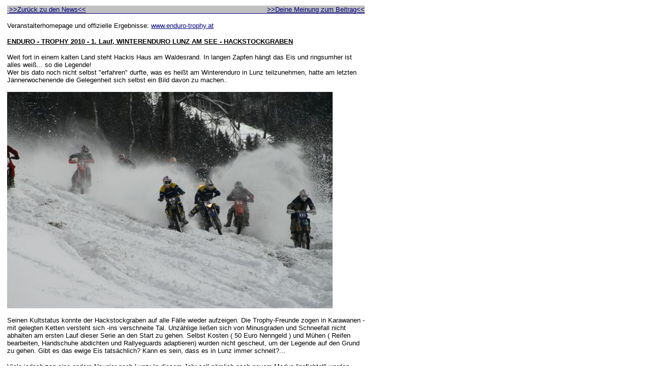

--- FILE ---
content_type: text/html
request_url: http://archiv.enduro-austria.at/2010/20100130_winterenduro_lunz_hacki_endurotrophy.htm
body_size: 4333
content:
<html>

<head>
<meta http-equiv="Content-Language" content="de">
<meta http-equiv="Content-Type" content="text/html; charset=windows-1252">
<title>Enduro-Austria / Berichte, Ergebnisse, Fotos, Infos, Rennkalender... -&nbsp; 
Die Nr.1 Enduroseite</title>
<meta name="keywords" content="enduro, austria, oesterreich, hard-enduro, hardenduro, endurosport, motocross, trial, motocrossreifen, stollenreifen, rallye, offroad, renntermine, rennkalender, endurosport, ktm, honda, kawasaki, husquarna, husaberg, ergebnisse, fotos, gelaendemotorrad, motorrad, motorsport, osk, ige, endurist, enduristen, elf, kleinanzeigen, forum, enduroforum, offroadforum, t-shirts, offroadshirts, enduroshirts, drucken, cup, acc, bachner, rimato, lunz, balaton, staatsmeisterschaft, öm, bibione, schalko cup, hsv, endurotrophy, hillclimbing, hillclimb, erzberg, dirt devil, kaolinwerk, mac, schwarzpulver">
<meta name="description" content="Enduro-Austria ist dein Nr.1 Enduroportal - Deine Infoseite mit Rennkalender, Ergebnissen, Berichten Infos, Fotos ... www.enduro-austria.at">
<base target="_blank">
<script async src="https://www.googletagmanager.com/gtag/js?id=UA-82974801-2"></script>
	<script>
	  window.dataLayer = window.dataLayer || [];
	  function gtag(){dataLayer.push(arguments);}
	  gtag('js', new Date());

	  gtag('config', 'UA-82974801-2', { 'anonymize_ip': true });
	</script>
</head>

<body style="font-family: Arial; font-size: 10pt" link="#000080" vlink="#000080" alink="#000080">

<table border="0" width="715" id="table2" style="border-width: 0px; font-family:Arial">
	<tr>
		<td style="border-style:none; border-width:medium; padding-left: 4px; padding-right: 4px" width="700" align="left" valign="top">

<table border="0" cellpadding="0" cellspacing="0" style="border-collapse: collapse" bordercolor="#111111" width="100%" id="table3" bgcolor="#C0C0C0">
	<tr>
		<td width="50%" style="border-bottom: 1px solid #000080"><font size="2">&nbsp;<a onMouseOver="{window.status='Zurück'; return true;}" target="_self" href="javascript:history.back()">&gt;&gt;Zurück 
		zu den News&lt;&lt; </a>
</font></td>
		<td width="50%" align="right" style="border-bottom: 1px solid #000080">
		<font size="2"><a target="_self" href="../feedbackbereich.htm">&gt;&gt;Deine 
		Meinung zum Beitrag&lt;&lt;</a></font></td>
	</tr>
</table>
		<p class="MsoPlainText"><font size="2">Veranstalterhomepage und 
		offizielle Ergebnisse: <u><a href="http://www.enduro-trophy.at">
		www.enduro-trophy.at</a></u></font></p>
<p class="MsoPlainText"><u><b><font size="2">ENDURO - TROPHY 2010 - 1. Lauf, 
WINTERENDURO LUNZ AM SEE - HACKSTOCKGRABEN</font></b></u></p>
<p class="MsoPlainText"><font size="2">Weit fort in einem kalten Land steht 
Hackis Haus am Waldesrand. In langen Zapfen hängt das Eis und ringsumher ist 
alles weiß... so die Legende!<br>
Wer bis dato noch nicht selbst &quot;erfahren&quot; durfte, was es heißt am Winterenduro 
in Lunz teilzunehmen, hatte am letzten Jännerwochenende die Gelegenheit sich 
selbst ein Bild davon zu machen..</font></p>
<p class="MsoPlainText">
<img border="0" src="fotos_20100130_lunz_winterenduro%20(7).jpg" width="640" height="426"></p>
<p class="MsoPlainText"><font size="2">Seinen Kultstatus konnte der 
Hackstockgraben auf alle Fälle wieder aufzeigen. Die Trophy-Freunde zogen in 
Karawanen - mit gelegten Ketten versteht sich -ins verschneite Tal. Unzählige 
ließen sich von Minusgraden und Schneefall nicht abhalten am ersten Lauf dieser 
Serie an den Start zu gehen. Selbst Kosten ( 50 Euro Nenngeld ) und Mühen ( 
Reifen bearbeiten, Handschuhe abdichten und Rallyeguards adaptieren) wurden 
nicht gescheut, um der Legende auf den Grund zu gehen. Gibt es das ewige Eis 
tatsächlich? Kann es sein, dass es in Lunz immer schneit?...</font></p>
<p class="MsoPlainText"><font size="2">Viele jedoch zog eine andere Neugier nach 
Lunz: In diesem Jahr soll nämlich nach neuem Modus &quot;gefightet&quot; werden. Eine 
Änderung der altbekannten Klasseneinteilung sorgt für neue Spannung und in den 
meisten Fällen auch für andere Gegner. Statt sich mit seinen Jahrgangsgleichen 
ein Stelldichein zu geben, misst man sich heuer an Konkurrenten, deren Bikes 
ähnlichen Hubraum zu bieten haben.</font></p>
<p class="MsoPlainText">
<img border="0" src="fotos_20100130_lunz_winterenduro%20(31).jpg" width="640" height="426"></p>
<p class="MsoPlainText"><font size="2">Nach dem international gültigen 
Enduromodus finden sich die Fahrer dieses Jahr in der E1 ( bis 150ccm 2T, bis 
250ccm 4T ), der E2 ( ab 175ccm bis 250ccm 2T, ab 251ccm bis 450ccm 4T ) oder 
der E3 ( über 251ccm 2T, über 451ccm 4T ) wieder. Nur die Junioren und die 
älteren Semester bleiben wie gehabt - es gilt: unter 23 und über 40!</font></p>
<p class="MsoPlainText"><font size="2">Neues Spiel - Neues Glück! Na wenn das 
nicht spannend wird.... Das geplante Training wurde zum Streckenschutz abgesagt. 
Befürchtungen, die Strecke könnte zu eisig werden, hielten die Veranstalter ab 
die Runde zu Übungszwecken freizugeben. Erst um 11 Uhr, nach dem offiziellen 
Start, konnten erste Pistenverhältnisse in Augenschein genommen werden. Es hatte 
aufgehört zu schneien !</font></p>
<p class="MsoPlainText">
<img border="0" src="fotos_20100130_lunz_winterenduro%20(22).jpg" width="640" height="426"></p>
<p class="MsoPlainText"><font size="2">Nach dem traditionellen Schuss aus Hackis 
Flinte wurden die Fahrer klassenweise in den Schnee geschickt. Die E1 - darunter 
Größen wie Daniel Stocker, Gottfried Winkelbauer oder Felix Steiner - startete 
zuerst. Anschließend drehten unter anderen Robert Lietz, Christian Bierbaumer 
und Hannes Würger in der E2 am Gas und dann konnten die Fahrer der E3 - z.B. 
Rudi Pöschl, Markus Tischhart und Manuel Jestl - ihren Maschinen den Schnee 
zeigen. Zum Schluss starteten Junioren ( Lars Enöckl, Lukas Wagner ) vor Oldboys 
( Peter Enöckl, Roland Rieger).</font></p>
<p class="MsoPlainText"><font size="2">Die vielen Starter versteckten sich unter 
ihren Winterkollektionen. Kaum ein Fahrer war auf den ersten Blick zu erkennen. 
Vom Start kamen die meisten Rider recht gut weg. Die Strecke führte über den, 
für das Winterenduro, typischen Kurs. Forstwege rauf und Hohlwege wieder runter. 
Auch aufgrund der großen Starterzahl wurde die Runde immer mehr in 
Mitleidenschaft gezogen. Es wurde stetig eisiger und Abschnittsweise kam es zu 
gewaltigen Staus. Solange sich die Räder drehten ging es, wenn auch langsam, 
weiter.</font></p>
<p class="MsoPlainText">
<img border="0" src="fotos_20100130_lunz_winterenduro%20(29).jpg" width="640" height="426"></p>
<p class="MsoPlainText"><font size="2">Doch man bekam zu hören: &quot; Wennst stehst, 
dann stehst!&quot;. Schon nach der ersten Runde präsentierten einige ihre Wintermode 
in dicken Schneepelz gehüllt. Nur wenige kamen ohne Stürze durch ! Auf manchen 
Teilen wurde Salz gestreut um die Passagen griffiger zu machen und eventuelle 
Staus zu vermeiden. Es kostete dennoch ganz bestimmt eine ordentliche Portion 
Eigenmotivation um sich &quot;diese&quot; Strecke acht, neun oder zehn mal anzusehen. Nach 
zwei Stunden Spaß im Schnee kamen die Fahrer stark erhitzt oder halb erfroren 
zurück. Eines dachten sich aber sicher alle: &quot;Rein ins warme Garagenrestaurant!&quot; 
Wie üblich Hunger, Durst, heiß, süß... stillen!!</font></p>
<p class="MsoPlainText"><font size="2">Nach diesem ersten Lauf mussten einige 
Motorräder mithilfe eines Traktors aus dem Schnee geborgen werden, um bei den 
kommenden Veranstaltungen wieder mitmischen zu können:)&nbsp;<br>
Bei der Transponderzeitnehmung kam es zu keinen Verzögerungen. Die Siegerehrung fand 
jedoch wegen mehrerer Einsprüche und anschließender Kontrolle der Ergebnisse 
etwas später statt. Preise ab dem achten Platz wurden verteilt und alle Anwesenden 
konnten sich auch in diesem Winter davon überzeugen, dass man in Lunz von der 
Klimaerwärmung noch keinen &quot;Tau&quot; hat ! Die Gewinner der ersten Runde der &quot;neuen&quot; 
Enduro-Trophy sind: Enöckl Lars und Peter (Juniorklasse und Senioklasse), Socker 
Daniel E1, Lietz Robert E2 und Pöschl Rudi E3.</font></p>
<p class="MsoPlainText"><b><font size="2">Fotos und Bericht: Enduro-Austria, 
diNes</font></b></p>
<p class="MsoPlainText">
<img border="0" src="fotos_20100130_lunz_winterenduro%20(2).jpg" width="640" height="426"></p>
<p class="MsoNormal">
<img border="0" src="fotos_20100130_lunz_winterenduro%20(42).jpg" width="640" height="426"></p>
<p class="MsoNormal">
<img border="0" src="fotos_20100130_lunz_winterenduro%20(41).jpg" width="640" height="426"></p>
<p class="MsoNormal">
<img border="0" src="fotos_20100130_lunz_winterenduro%20(40).jpg" width="640" height="426"></p>
<p class="MsoNormal">
<img border="0" src="fotos_20100130_lunz_winterenduro%20(39).jpg" width="640" height="426"></p>
<p class="MsoNormal">
<img border="0" src="fotos_20100130_lunz_winterenduro%20(38).jpg" width="640" height="426"></p>
<p class="MsoNormal">
<img border="0" src="fotos_20100130_lunz_winterenduro%20(37).jpg" width="640" height="426"></p>
<p class="MsoNormal">
<img border="0" src="fotos_20100130_lunz_winterenduro%20(36).jpg" width="640" height="426"></p>
<p class="MsoNormal">
<img border="0" src="fotos_20100130_lunz_winterenduro%20(35).jpg" width="640" height="426"></p>
<p class="MsoNormal">
<img border="0" src="fotos_20100130_lunz_winterenduro%20(34).jpg" width="640" height="426"></p>
<p class="MsoNormal">
<img border="0" src="fotos_20100130_lunz_winterenduro%20(33).jpg" width="640" height="426"></p>
<p class="MsoNormal">
<img border="0" src="fotos_20100130_lunz_winterenduro%20(32).jpg" width="640" height="426"></p>
<p class="MsoNormal">
<img border="0" src="fotos_20100130_lunz_winterenduro%20(30).jpg" width="640" height="426"></p>
<p class="MsoNormal">
<img border="0" src="fotos_20100130_lunz_winterenduro%20(28).jpg" width="640" height="426"></p>
<p class="MsoNormal">
<img border="0" src="fotos_20100130_lunz_winterenduro%20(27).jpg" width="640" height="426"></p>
<p class="MsoNormal">
<img border="0" src="fotos_20100130_lunz_winterenduro%20(26).jpg" width="640" height="426"></p>
<p class="MsoNormal">
<img border="0" src="fotos_20100130_lunz_winterenduro%20(25).jpg" width="640" height="426"></p>
<p class="MsoNormal">
<img border="0" src="fotos_20100130_lunz_winterenduro%20(24).jpg" width="640" height="426"></p>
<p class="MsoNormal">
<img border="0" src="fotos_20100130_lunz_winterenduro%20(23).jpg" width="640" height="426"></p>
<p class="MsoNormal">
<img border="0" src="fotos_20100130_lunz_winterenduro%20(21).jpg" width="640" height="426"></p>
<p class="MsoNormal">
<img border="0" src="fotos_20100130_lunz_winterenduro%20(20).jpg" width="640" height="426"></p>
<p class="MsoNormal">
<img border="0" src="fotos_20100130_lunz_winterenduro%20(19).jpg" width="640" height="426"></p>
<p class="MsoNormal">
<img border="0" src="fotos_20100130_lunz_winterenduro%20(18).jpg" width="640" height="426"></p>
<p class="MsoNormal">
<img border="0" src="fotos_20100130_lunz_winterenduro%20(17).jpg" width="640" height="426"></p>
<p class="MsoNormal">
<img border="0" src="fotos_20100130_lunz_winterenduro%20(16).jpg" width="640" height="426"></p>
<p class="MsoNormal">
<img border="0" src="fotos_20100130_lunz_winterenduro%20(15).jpg" width="640" height="426"></p>
<p class="MsoNormal">
<img border="0" src="fotos_20100130_lunz_winterenduro%20(14).jpg" width="640" height="426"></p>
<p class="MsoNormal">
<img border="0" src="fotos_20100130_lunz_winterenduro%20(13).jpg" width="640" height="426"></p>
<p class="MsoNormal">
<img border="0" src="fotos_20100130_lunz_winterenduro%20(12).jpg" width="640" height="426"></p>
<p class="MsoNormal">
<img border="0" src="fotos_20100130_lunz_winterenduro%20(11).jpg" width="640" height="426"></p>
<p class="MsoNormal">
<img border="0" src="fotos_20100130_lunz_winterenduro%20(10).jpg" width="640" height="426"></p>
<p class="MsoNormal">
<img border="0" src="fotos_20100130_lunz_winterenduro%20(9).jpg" width="640" height="426"></p>
<p class="MsoNormal">
<img border="0" src="fotos_20100130_lunz_winterenduro%20(8).jpg" width="640" height="426"></p>
<p class="MsoNormal">
<img border="0" src="fotos_20100130_lunz_winterenduro%20(6).jpg" width="640" height="426"></p>
<p class="MsoNormal">
<img border="0" src="fotos_20100130_lunz_winterenduro%20(5).jpg" width="640" height="426"></p>
<p class="MsoNormal">
<img border="0" src="fotos_20100130_lunz_winterenduro%20(4).jpg" width="640" height="426"></p>
<p class="MsoNormal">
<img border="0" src="fotos_20100130_lunz_winterenduro%20(3).jpg" width="640" height="426"></p>
<p class="MsoNormal">
<img border="0" src="fotos_20100130_lunz_winterenduro(1).jpg" width="640" height="426"></p>
<p class="MsoNormal">&nbsp;</p>
<table border="0" cellpadding="0" style="border-collapse: collapse" width="100%" bordercolor="#111111" bgcolor="#C0C0C0">
	<tr>
		<td bordercolor="#000080" style="border-top-style: solid; border-top-width: 1px">
		<p align="center"><font size="2"><a href="http://www.enduro-austria.at">
		www.enduro-austria.at</a></font></td>
	</tr>
</table>
		</td>
	</tr>
</table>

</body>

</html>
